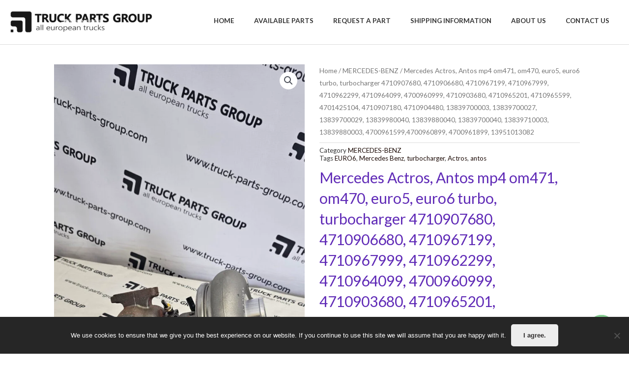

--- FILE ---
content_type: text/css
request_url: https://truck-parts-group.com/wp-content/uploads/elementor/css/post-1545.css?ver=1728633557
body_size: 717
content:
.elementor-1545 .elementor-element.elementor-element-8ebdafc > .elementor-container > .elementor-column > .elementor-widget-wrap{align-content:center;align-items:center;}.elementor-1545 .elementor-element.elementor-element-8ebdafc:not(.elementor-motion-effects-element-type-background), .elementor-1545 .elementor-element.elementor-element-8ebdafc > .elementor-motion-effects-container > .elementor-motion-effects-layer{background-color:#3A3A3A;}.elementor-1545 .elementor-element.elementor-element-8ebdafc{transition:background 0.3s, border 0.3s, border-radius 0.3s, box-shadow 0.3s;}.elementor-1545 .elementor-element.elementor-element-8ebdafc > .elementor-background-overlay{transition:background 0.3s, border-radius 0.3s, opacity 0.3s;}.elementor-1545 .elementor-element.elementor-element-8175c57 > .elementor-widget-container{margin:0px -18px 0px 35px;padding:0px 0px 0px 0px;}.elementor-1545 .elementor-element.elementor-element-973fc72 > .elementor-widget-container{margin:0px 61px 0px 11px;}.elementor-1545 .elementor-element.elementor-element-dc1d64e:not(.elementor-motion-effects-element-type-background), .elementor-1545 .elementor-element.elementor-element-dc1d64e > .elementor-motion-effects-container > .elementor-motion-effects-layer{background-color:#2F2F2F;}.elementor-1545 .elementor-element.elementor-element-dc1d64e{transition:background 0.3s, border 0.3s, border-radius 0.3s, box-shadow 0.3s;}.elementor-1545 .elementor-element.elementor-element-dc1d64e > .elementor-background-overlay{transition:background 0.3s, border-radius 0.3s, opacity 0.3s;}.elementor-1545 .elementor-element.elementor-element-02b3092 .elementor-menu-toggle{margin:0 auto;}.elementor-1545 .elementor-element.elementor-element-02b3092 .elementor-nav-menu--main .elementor-item{color:rgba(255, 255, 255, 0.66);fill:rgba(255, 255, 255, 0.66);padding-left:23px;padding-right:23px;padding-top:0px;padding-bottom:0px;}.elementor-1545 .elementor-element.elementor-element-02b3092 .elementor-nav-menu--main .elementor-item:hover,
					.elementor-1545 .elementor-element.elementor-element-02b3092 .elementor-nav-menu--main .elementor-item.elementor-item-active,
					.elementor-1545 .elementor-element.elementor-element-02b3092 .elementor-nav-menu--main .elementor-item.highlighted,
					.elementor-1545 .elementor-element.elementor-element-02b3092 .elementor-nav-menu--main .elementor-item:focus{color:#fff;}.elementor-1545 .elementor-element.elementor-element-02b3092{--e-nav-menu-horizontal-menu-item-margin:calc( 2px / 2 );--nav-menu-icon-size:34px;}.elementor-1545 .elementor-element.elementor-element-02b3092 .elementor-nav-menu--main:not(.elementor-nav-menu--layout-horizontal) .elementor-nav-menu > li:not(:last-child){margin-bottom:2px;}.elementor-1545 .elementor-element.elementor-element-02b3092 .elementor-item:before{border-radius:21px;}.elementor-1545 .elementor-element.elementor-element-02b3092 .e--animation-shutter-in-horizontal .elementor-item:before{border-radius:21px 21px 0 0;}.elementor-1545 .elementor-element.elementor-element-02b3092 .e--animation-shutter-in-horizontal .elementor-item:after{border-radius:0 0 21px 21px;}.elementor-1545 .elementor-element.elementor-element-02b3092 .e--animation-shutter-in-vertical .elementor-item:before{border-radius:0 21px 21px 0;}.elementor-1545 .elementor-element.elementor-element-02b3092 .e--animation-shutter-in-vertical .elementor-item:after{border-radius:21px 0 0 21px;}.elementor-1545 .elementor-element.elementor-element-02b3092 > .elementor-widget-container{margin:0px 0px 0px 0px;padding:-1px 0px 0px 0px;}.elementor-1545 .elementor-element.elementor-element-28f7880{text-align:center;}.elementor-1545 .elementor-element.elementor-element-28f7880 .elementor-heading-title{color:#E9E9E9;}.elementor-1545 .elementor-element.elementor-element-2452a7d{--alignment:center;--grid-side-margin:16px;--grid-column-gap:16px;--grid-row-gap:0px;--grid-bottom-margin:0px;}.elementor-1545 .elementor-element.elementor-element-2452a7d .elementor-share-btn{font-size:calc(0.75px * 10);}.elementor-1545 .elementor-element.elementor-element-4f3ce33 .hfe-copyright-wrapper{text-align:center;}.elementor-1545 .elementor-element.elementor-element-4f3ce33 .hfe-copyright-wrapper a, .elementor-1545 .elementor-element.elementor-element-4f3ce33 .hfe-copyright-wrapper{color:#F3F3F3;}.elementor-1545 .elementor-element.elementor-element-4f3ce33 > .elementor-widget-container{padding:0px 20px 0px 20px;}@media(min-width:768px){.elementor-1545 .elementor-element.elementor-element-e3f18b4{width:17.982%;}.elementor-1545 .elementor-element.elementor-element-4a1c704{width:63.333%;}.elementor-1545 .elementor-element.elementor-element-1b26716{width:17.983%;}}@media(max-width:1024px){.elementor-1545 .elementor-element.elementor-element-8175c57 > .elementor-widget-container{margin:0px 0px 0px 0px;}.elementor-1545 .elementor-element.elementor-element-de2aa8d > .elementor-widget-container{margin:0px 0px 0px 0px;padding:0px 20px 0px 2px;}.elementor-1545 .elementor-element.elementor-element-1b26716 > .elementor-element-populated{margin:0px 0px 0px 0px;--e-column-margin-right:0px;--e-column-margin-left:0px;}.elementor-1545 .elementor-element.elementor-element-973fc72 > .elementor-widget-container{margin:0px 0px 0px 0px;padding:0px 0px 0px 0px;} .elementor-1545 .elementor-element.elementor-element-2452a7d{--grid-side-margin:16px;--grid-column-gap:16px;--grid-row-gap:6px;--grid-bottom-margin:6px;}}@media(max-width:767px){.elementor-1545 .elementor-element.elementor-element-de2aa8d > .elementor-widget-container{margin:-4px -4px -4px -4px;padding:1px 1px 1px 1px;}.elementor-1545 .elementor-element.elementor-element-973fc72 > .elementor-widget-container{margin:0px 0px 0px 0px;}.elementor-1545 .elementor-element.elementor-element-dc1d64e{margin-top:0px;margin-bottom:0px;padding:0px 0px 0px 0px;} .elementor-1545 .elementor-element.elementor-element-2452a7d{--grid-side-margin:16px;--grid-column-gap:16px;--grid-row-gap:6px;--grid-bottom-margin:6px;}.elementor-1545 .elementor-element.elementor-element-2452a7d{--grid-row-gap:6px;--grid-bottom-margin:6px;}.elementor-1545 .elementor-element.elementor-element-2452a7d .elementor-share-btn{font-size:calc(0.7px * 10);}}

--- FILE ---
content_type: text/css
request_url: https://truck-parts-group.com/wp-content/uploads/elementor/css/post-1619.css?ver=1728633618
body_size: 759
content:
.elementor-1619 .elementor-element.elementor-element-40eb83b > .elementor-container{max-width:1100px;}.elementor-1619 .elementor-element.elementor-element-40eb83b{margin-top:20px;margin-bottom:0px;}.elementor-1619 .elementor-element.elementor-element-8fff3fa > .elementor-element-populated{padding:10px 10px 10px 10px;}.woocommerce .elementor-1619 .elementor-element.elementor-element-260c6ff .flex-viewport:not(:last-child){margin-bottom:15px;}.elementor-1619 .elementor-element.elementor-element-260c6ff > .elementor-widget-container{padding:10px 10px 10px 10px;background-color:#FFFFFF;}.elementor-1619 .elementor-element.elementor-element-255a63d:not(.elementor-motion-effects-element-type-background) > .elementor-widget-wrap, .elementor-1619 .elementor-element.elementor-element-255a63d > .elementor-widget-wrap > .elementor-motion-effects-container > .elementor-motion-effects-layer{background-color:#FFFFFF;}.elementor-1619 .elementor-element.elementor-element-255a63d > .elementor-element-populated{transition:background 0.3s, border 0.3s, border-radius 0.3s, box-shadow 0.3s;margin:10px 0px 0px 0px;--e-column-margin-right:0px;--e-column-margin-left:0px;padding:10px 10px 10px 10px;}.elementor-1619 .elementor-element.elementor-element-255a63d > .elementor-element-populated > .elementor-background-overlay{transition:background 0.3s, border-radius 0.3s, opacity 0.3s;}.elementor-1619 .elementor-element.elementor-element-262cd83 > .elementor-widget-container{margin:-25px 0px 0px 0px;padding:0px 0px 0px 0px;}.elementor-1619 .elementor-element.elementor-element-fab3e8a{text-align:left;}.elementor-1619 .elementor-element.elementor-element-fab3e8a > .elementor-widget-container{margin:-20px 0px 0px 0px;padding:0px 0px 0px 0px;}.elementor-1619 .elementor-element.elementor-element-26440ef{text-align:center;}.elementor-1619 .elementor-element.elementor-element-26115ba{color:#FFFFFF;}.elementor-1619 .elementor-element.elementor-element-26115ba > .elementor-widget-container{margin:0px 0px 0px 0px;border-radius:10px 10px 10px 10px;}.elementor-1619 .elementor-element.elementor-element-896a5f6{text-align:center;}.elementor-1619 .elementor-element.elementor-element-896a5f6 > .elementor-widget-container{margin:10px 0px 0px 0px;}.elementor-1619 .elementor-element.elementor-element-49b4f51{text-align:center;}.elementor-1619 .elementor-element.elementor-element-49b4f51 img{width:34%;}.elementor-1619 .elementor-element.elementor-element-49b4f51 > .elementor-widget-container{margin:0px 0px 0px 0px;}.elementor-1619 .elementor-element.elementor-element-5247270 .elementor-button{font-size:15px;font-weight:bold;line-height:1.5em;fill:#2F2D2D;color:#2F2D2D;background-color:#EDEDED;border-radius:30px 30px 30px 30px;}.elementor-1619 .elementor-element.elementor-element-5247270 .elementor-button:hover, .elementor-1619 .elementor-element.elementor-element-5247270 .elementor-button:focus{color:#FFFFFF;background-color:#2F2D2D;}.elementor-1619 .elementor-element.elementor-element-5247270 .elementor-button:hover svg, .elementor-1619 .elementor-element.elementor-element-5247270 .elementor-button:focus svg{fill:#FFFFFF;}.elementor-1619 .elementor-element.elementor-element-f5b53af > .elementor-container{max-width:1100px;}.elementor-1619 .elementor-element.elementor-element-87c08aa > .elementor-widget-container{padding:20px 20px 20px 20px;background-color:#FFFFFF;}.elementor-1619 .elementor-element.elementor-element-80b7b3e > .elementor-container{max-width:1100px;}.elementor-1619 .elementor-element.elementor-element-80b7b3e{margin-top:20px;margin-bottom:0px;}.elementor-1619 .elementor-element.elementor-element-5dd9fd9:not(.elementor-motion-effects-element-type-background), .elementor-1619 .elementor-element.elementor-element-5dd9fd9 > .elementor-motion-effects-container > .elementor-motion-effects-layer{background-color:#FFFFFF;}.elementor-1619 .elementor-element.elementor-element-5dd9fd9{transition:background 0.3s, border 0.3s, border-radius 0.3s, box-shadow 0.3s;padding:2px 0px 0px 0px;}.elementor-1619 .elementor-element.elementor-element-5dd9fd9 > .elementor-background-overlay{transition:background 0.3s, border-radius 0.3s, opacity 0.3s;}.elementor-1619 .elementor-element.elementor-element-b1e651c > .elementor-element-populated{margin:-1px 0px 0px 0px;--e-column-margin-right:0px;--e-column-margin-left:0px;}.elementor-1619 .elementor-element.elementor-element-880664c{text-align:center;}.elementor-1619 .elementor-element.elementor-element-880664c > .elementor-widget-container{margin:12px 0px 0px 0px;}.elementor-1619 .elementor-element.elementor-element-88d71f6 .elementor-search-form__container{min-height:50px;}.elementor-1619 .elementor-element.elementor-element-88d71f6 .elementor-search-form__submit{min-width:50px;background-color:#0D93CC;}body:not(.rtl) .elementor-1619 .elementor-element.elementor-element-88d71f6 .elementor-search-form__icon{padding-left:calc(50px / 3);}body.rtl .elementor-1619 .elementor-element.elementor-element-88d71f6 .elementor-search-form__icon{padding-right:calc(50px / 3);}.elementor-1619 .elementor-element.elementor-element-88d71f6 .elementor-search-form__input, .elementor-1619 .elementor-element.elementor-element-88d71f6.elementor-search-form--button-type-text .elementor-search-form__submit{padding-left:calc(50px / 3);padding-right:calc(50px / 3);}.elementor-1619 .elementor-element.elementor-element-88d71f6:not(.elementor-search-form--skin-full_screen) .elementor-search-form__container{border-radius:3px;}.elementor-1619 .elementor-element.elementor-element-88d71f6.elementor-search-form--skin-full_screen input[type="search"].elementor-search-form__input{border-radius:3px;}.elementor-1619 .elementor-element.elementor-element-88d71f6 > .elementor-widget-container{padding:20px 20px 20px 20px;}.elementor-1619 .elementor-element.elementor-element-1c48283{--spacer-size:1px;}.elementor-1619 .elementor-element.elementor-element-fb52661 > .elementor-container{max-width:1100px;}.elementor-1619 .elementor-element.elementor-element-fb52661{margin-top:20px;margin-bottom:0px;}.elementor-1619 .elementor-element.elementor-element-bd883f7 > .elementor-widget-container{margin:20px 0px 0px 0px;padding:0px 0px 0px 0px;}.elementor-1619 .elementor-element.elementor-element-c69c62f{--grid-columns:4;--grid-column-gap:10px;--grid-row-gap:10px;}@media(max-width:1024px){.elementor-1619 .elementor-element.elementor-element-c69c62f{--grid-columns:2;}}@media(max-width:767px){.elementor-1619 .elementor-element.elementor-element-b1e651c.elementor-column > .elementor-widget-wrap{justify-content:center;}.elementor-1619 .elementor-element.elementor-element-c69c62f{--grid-columns:1;}}/* Start custom CSS for text-editor, class: .elementor-element-26115ba */.elementor-1619 .elementor-element.elementor-element-26115ba{text-align: center;}/* End custom CSS */